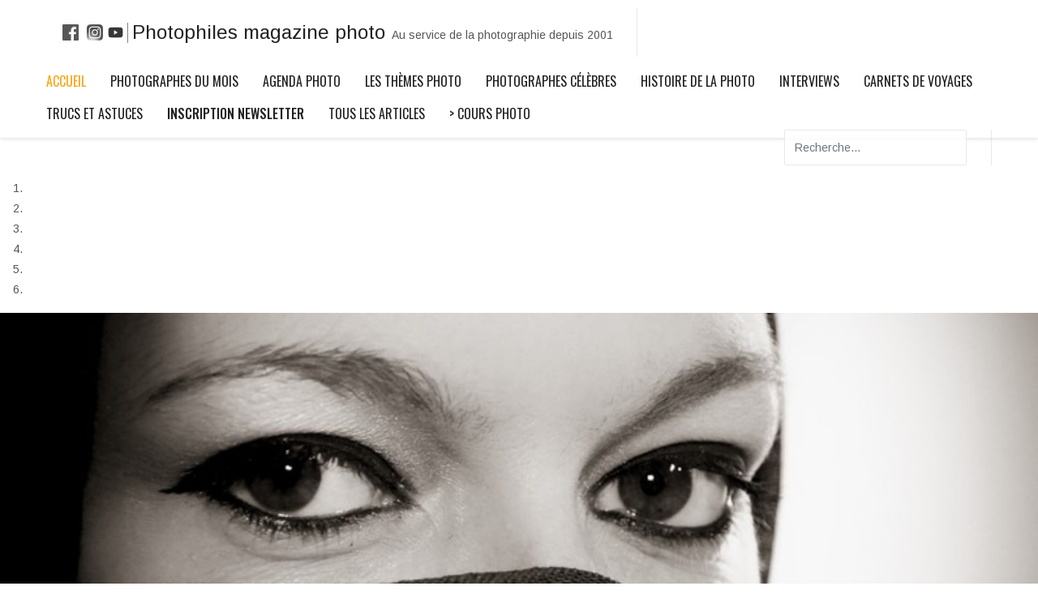

--- FILE ---
content_type: text/html; charset=utf-8
request_url: https://photophiles.com/index.php?task=view&id=329&start=24
body_size: 14934
content:

<!doctype html>
<html lang="fr-fr" dir="ltr">
	<head>
		
		<meta name="viewport" content="width=device-width, initial-scale=1, shrink-to-fit=no">
		<meta charset="utf-8">
	<meta name="description" content="photophiles un magazine pour tout savoir sur la photographie. Les concours photo, expo, video, salon, livre photo et plus encore.">
	<meta name="generator" content="Helix Ultimate - The Most Popular Joomla! Template Framework.">
	<title>LES DERNIERS ARTICLES PHOTO SUR PHOTOPHILES</title>
	<link href="/index.php?task=view&amp;id=329&amp;format=feed&amp;type=rss" rel="alternate" type="application/rss+xml" title="LES DERNIERS ARTICLES PHOTO SUR PHOTOPHILES">
	<link href="/index.php?task=view&amp;id=329&amp;format=feed&amp;type=atom" rel="alternate" type="application/atom+xml" title="LES DERNIERS ARTICLES PHOTO SUR PHOTOPHILES">
	<link href="/images/favicon.ico" rel="icon" type="image/vnd.microsoft.icon">
<link href="/media/vendor/joomla-custom-elements/css/joomla-alert.min.css?0.2.0" rel="stylesheet" />
	<link href="/plugins/content/smartresizer/smartresizer.css" rel="stylesheet" />
	<link href="/plugins/content/smartresizer/smartresizer/js/highslide/highslide.css" rel="stylesheet" />
	<link href="/media/com_icagenda/icicons/style.css?8f4d942199674ac73998b69679be8f99" rel="stylesheet" />
	<link href="/media/com_jce/site/css/content.min.css?badb4208be409b1335b815dde676300e" rel="stylesheet" />
	<link href="//fonts.googleapis.com/css?family=Arimo:100,100i,200,200i,300,300i,400,400i,500,500i,600,600i,700,700i,800,800i,900,900i&amp;subset=cyrillic&amp;display=swap" rel="stylesheet" media="none" onload="media=&quot;all&quot;" />
	<link href="//fonts.googleapis.com/css?family=Oswald:100,100i,200,200i,300,300i,400,400i,500,500i,600,600i,700,700i,800,800i,900,900i&amp;subset=latin&amp;display=swap" rel="stylesheet" media="none" onload="media=&quot;all&quot;" />
	<link href="/templates/ut_ufolio/css/bootstrap.min.css" rel="stylesheet" />
	<link href="/plugins/system/helixultimate/assets/css/system-j4.min.css" rel="stylesheet" />
	<link href="/media/system/css/joomla-fontawesome.min.css?8f4d942199674ac73998b69679be8f99" rel="stylesheet" />
	<link href="/templates/ut_ufolio/css/template.css" rel="stylesheet" />
	<link href="/templates/ut_ufolio/css/bootstrap-icons.min.css" rel="stylesheet" />
	<link href="/templates/ut_ufolio/css/presets/preset2.css" rel="stylesheet" />
	<link href="/media/com_icagenda/css/tipTip.css?8f4d942199674ac73998b69679be8f99" rel="stylesheet" />
	<link href="https://photophiles.com/modules/mod_ic_event_list/css/icrounded_style.css" rel="stylesheet" />
	<link href="/components/com_spsimpleportfolio/assets/css/featherlight.min.css" rel="stylesheet" />
	<link href="/components/com_spsimpleportfolio/assets/css/spsimpleportfolio.css" rel="stylesheet" />
	<link href="/components/com_sppagebuilder/assets/css/font-awesome-5.min.css" rel="stylesheet" />
	<link href="/components/com_sppagebuilder/assets/css/font-awesome-v4-shims.css" rel="stylesheet" />
	<link href="/components/com_sppagebuilder/assets/css/animate.min.css" rel="stylesheet" />
	<link href="/components/com_sppagebuilder/assets/css/sppagebuilder.css" rel="stylesheet" />
	<style>.icrounded_eventlist {
    background: rgba(250, 250, 250, 0) none repeat scroll 0 0;
    border-radius: 0px;
    font-size: 13px;
    transition: all 0.3s ease 0s;
}
.icrounded_eventlist:nth-child(2n+1) {
    background: rgba(250, 250, 250, 0) none repeat scroll 0 0;
    transition: all 0.3s ease 0s;
}
.icrounded_eventlist:hover {
    background: #EEE none repeat scroll 0 0;
    color: #fff;
}
.ic-box-date {
border-radius: 0px;
}
.ic-event {
border-radius: 0px;
}
.ic-info {
border-radius: 0px;
}

.ic-event-header {
border-radius: 0px;
}

.ic-info-box{
border-radius: 0px;
}

.ic-detail-desc{
border-radius: 0px;
}
.ic-clearfix{
border-radius: 0px;
}

.icagenda_map{
border-radius: 0px;
}
.ic-date-img-box {
border-radius: 0px;
}
.icrounded_eventlist{
border-radius: 0px;
}
.icrounded_eventlist .ic-date-img-box {
border-radius: 0px;
}
.ic_rounded.iccalendar .ic-table td div {
border-radius: 0px;
}
.ic_rounded.iccalendar {
border-radius: 0px;}

#gkPopupOverlay {
border-radius: 0px;
}

#sbox-window {
border-radius: 0px;
}</style>
	<style>#sp-header {
height: 170px;
}
/* Modif Nexilogic hauteur du lien menu haut */
.sp-megamenu-parent > li > a {
line-height: 40px;
}
/* EF Modif espace et barre verticale menu archives bas */
.mod-menu.mod-list.nav.nav-pills li a {
  margin-right: 5px;
  position: relative;
}
.mod-menu.mod-list.nav.nav-pills li a::after {
  content: "|";
  margin-left: 5px;
}
/* EF Modif espace et barre verticale menu haut sur page agenda */

.mod-menu.mod-list.nav li a {
  margin-right: 5px;
  position: relative;
}

.mod-menu.mod-list.nav li a::after {
  content: "|";
  margin-left: 5px;
}
/* EF Modif espace a la suite du module agenda sur la page accueil */

.ic_eventlist {
  margin-bottom: 20px; 
}
/* EF FOND MENU 
#sp-menu {
position: static !important; 
background-color: rgba(100,100,100,0.5);
width: 100%;
} */
/* EF TEST DERNIERS ARTICLES DECALAGE */
.container-fluid.blog-featured {
    margin-left: 0;
    padding-left: 0;
}
/* DECALAGE SLOGAN ET LIGNE DE BASE */
.logo-slogan {
    margin-left: 8px;
    padding-top: 6px;
}
/* MARGE AUTOUR IMAGE ARTICLES */
div[itemprop="articleBody"] img {
   margin-right: 8px;
   margin-left: 8px;
}

/*EF MODIF MENU COURS
.menu-coursphotophiles {
 text-decoration: underline;
 text-decoration-style: dashed; 
text-underline-offset: 5px;
} */

/* fond recherche */
#mod-search-searchword87.form-control {
    background-color: rgba(255, 255, 255, 0.8);
}
/* nbre resultats recherche */
.badge-info {
  color: black;
font-size: 1.1em;
}
/* Menu haut newsletter mise en gras */
.newsletter {
 font-weight: 500;
}</style>
	<style>:root{--body_font_family:"Arimo", sans-serif; --headings_font_family:"Oswald", sans-serif;}</style>
	<style>body{font-family: 'Arimo', sans-serif;font-weight: 400;text-decoration: none;}
</style>
	<style>h1{font-family: 'Oswald', sans-serif;font-weight: 400;text-decoration: none;}
</style>
	<style>h2{font-family: 'Oswald', sans-serif;font-weight: 400;text-decoration: none;}
</style>
	<style>h3{font-family: 'Oswald', sans-serif;font-weight: 400;text-decoration: none;}
</style>
	<style>h4{font-family: 'Oswald', sans-serif;font-weight: 400;text-decoration: none;}
</style>
	<style>h5{font-family: 'Oswald', sans-serif;font-weight: 400;text-decoration: none;}
</style>
	<style>h6{font-family: 'Oswald', sans-serif;font-weight: 400;text-decoration: none;}
</style>
<script src="/media/vendor/jquery/js/jquery.min.js?3.7.1"></script>
	<script src="/media/legacy/js/jquery-noconflict.min.js?647005fc12b79b3ca2bb30c059899d5994e3e34d"></script>
	<script src="/media/mod_menu/js/menu-es5.min.js?8f4d942199674ac73998b69679be8f99" nomodule defer></script>
	<script type="application/json" class="joomla-script-options new">{"data":{"breakpoints":{"tablet":991,"mobile":480},"header":{"stickyOffset":"80"}},"joomla.jtext":{"ERROR":"Erreur","MESSAGE":"Message","NOTICE":"Annonce","WARNING":"Avertissement","JCLOSE":"Fermer","JOK":"OK","JOPEN":"Ouvrir"},"system.paths":{"root":"","rootFull":"https:\/\/photophiles.com\/","base":"","baseFull":"https:\/\/photophiles.com\/"},"csrf.token":"776898e1d111d06c2d5c4b23092d8759"}</script>
	<script src="/media/system/js/core.min.js?ee06c8994b37d13d4ad21c573bbffeeb9465c0e2"></script>
	<script src="/media/vendor/webcomponentsjs/js/webcomponents-bundle.min.js?2.8.0" nomodule defer></script>
	<script src="/media/vendor/bootstrap/js/bootstrap-es5.min.js?5.3.2" nomodule defer></script>
	<script src="/media/system/js/showon-es5.min.js?0e293ba9dec283752e25f4e1d5eb0a6f8c07d3be" defer nomodule></script>
	<script src="/media/system/js/messages-es5.min.js?c29829fd2432533d05b15b771f86c6637708bd9d" nomodule defer></script>
	<script src="/media/system/js/joomla-hidden-mail-es5.min.js?b2c8377606bb898b64d21e2d06c6bb925371b9c3" nomodule defer></script>
	<script src="/media/vendor/bootstrap/js/alert.min.js?5.3.2" type="module"></script>
	<script src="/media/vendor/bootstrap/js/button.min.js?5.3.2" type="module"></script>
	<script src="/media/vendor/bootstrap/js/carousel.min.js?5.3.2" type="module"></script>
	<script src="/media/vendor/bootstrap/js/collapse.min.js?5.3.2" type="module"></script>
	<script src="/media/vendor/bootstrap/js/dropdown.min.js?5.3.2" type="module"></script>
	<script src="/media/vendor/bootstrap/js/modal.min.js?5.3.2" type="module"></script>
	<script src="/media/vendor/bootstrap/js/offcanvas.min.js?5.3.2" type="module"></script>
	<script src="/media/vendor/bootstrap/js/popover.min.js?5.3.2" type="module"></script>
	<script src="/media/vendor/bootstrap/js/scrollspy.min.js?5.3.2" type="module"></script>
	<script src="/media/vendor/bootstrap/js/tab.min.js?5.3.2" type="module"></script>
	<script src="/media/vendor/bootstrap/js/toast.min.js?5.3.2" type="module"></script>
	<script src="/media/system/js/showon.min.js?f79c256660e2c0ca2179cf7f3168ea8143e1af82" type="module"></script>
	<script src="/media/system/js/joomla-hidden-mail.min.js?065992337609bf436e2fedbcbdc3de1406158b97" type="module"></script>
	<script src="/media/system/js/messages.min.js?7f7aa28ac8e8d42145850e8b45b3bc82ff9a6411" type="module"></script>
	<script src="/plugins/content/smartresizer/smartresizer/js/highslide/highslide-with-gallery.packed.js"></script>
	<script src="/templates/ut_ufolio/js/main.js"></script>
	<script src="/media/com_icagenda/js/jquery.tipTip.js?8f4d942199674ac73998b69679be8f99"></script>
	<script src="/components/com_spsimpleportfolio/assets/js/jquery.shuffle.modernizr.min.js"></script>
	<script src="/components/com_spsimpleportfolio/assets/js/featherlight.min.js"></script>
	<script src="/components/com_spsimpleportfolio/assets/js/spsimpleportfolio.js"></script>
	<script src="/components/com_sppagebuilder/assets/js/jquery.parallax.js?4049a7f8a0753d253931e43d3f0d73f4"></script>
	<script src="/components/com_sppagebuilder/assets/js/sppagebuilder.js?4049a7f8a0753d253931e43d3f0d73f4" defer></script>
	<script>
hs.graphicsDir = '/plugins/content/smartresizer/smartresizer/js/highslide/graphics/';
hs.align = 'center';
hs.transitions = ['expand', 'crossfade'];
hs.outlineType = 'rounded-white';
hs.fadeInOut = true;
hs.lang.nextText = 'Next';
hs.lang.nextTitle = 'Next';
hs.lang.creditsText = '';
hs.lang.creditsTitle = '';
hs.lang.loadingText = 'Loading';
hs.lang.loadingTitle = 'Click_to_cancel';
hs.lang.focusTitle = 'Click_to_bring_to_front';
hs.lang.fullExpandTitle = 'Expand_to_actual_size';
hs.lang.previousText  = 'Previous';
hs.lang.moveText  = 'Move';
hs.lang.closeText = 'Close';
hs.lang.closeTitle = 'Close';
hs.lang.resizeTitle = 'Resize';
hs.lang.playText = 'Play';
hs.lang.playTitle = 'Play_slideshow';
hs.lang.pauseText = 'Pause';
hs.lang.pauseTitle  = 'Pause_slideshow';
hs.lang.previousTitle = 'Previous';
hs.lang.moveTitle = 'Move';
hs.lang.fullExpandText  = 'Original_size';
hs.lang.number = 'Image_counter';
hs.lang.restoreTitle = '';

//hs.dimmingOpacity = 0.75;
</script>
	<script>template="ut_ufolio";</script>
	<script>jQuery(function($){ $(".iCtip").tipTip({"activation":"hover","keepAlive":false,"maxWidth":"200px","edgeOffset":1,"defaultPosition":"top"}); });</script>
	</head>
	<body class="site helix-ultimate hu com_content com-content view-featured layout-default task-view itemid-1565 fr-fr ltr sticky-header layout-fluid offcanvas-init offcanvs-position-right">

		
					<div class="sp-pre-loader">
				<div class='sp-loader-circle'></div>			</div>
		
		<div class="body-wrapper">
			<div class="body-innerwrapper">
								
	<div class="sticky-header-placeholder"></div>
<header id="sp-header" class="full-header full-header-left header-has-modules">
	<div class="container-fluid">
		<div class="container-inner">
			<div class="row align-items-center">
				<!-- Logo -->
				<div id="sp-logo" class="has-border col-auto">
					<div class="sp-column">
													<div class="sp-module "><div class="sp-module-content">
<div id="mod-custom414" class="mod-custom custom">
    <div style="display: flex;">
<div style="flex: 1; display: flex; align-items: center;"><a href="https://www.facebook.com/photophiles/" target="_blank" rel="noopener"> <img src="/images/fb_logo.png" alt="fb logo" width="20" height="20" style="margin-right: 5px; filter: grayscale(100%);" /> </a></div>
<div style="flex: 1; display: flex; align-items: center;"><a href="https://www.instagram.com/photophiles_magazine/" target="_blank" rel="noopener"> <img src="/images/instagram_logo.png" alt="instagram logo" width="20" height="40" style="margin-left: 5px; filter: grayscale(100%);" /> </a></div>
<div style="flex: 1; margin-left: 5px; margin-right: 5px; display: flex; align-items: center;"><a href="https://www.youtube.com/c/photophiles" target="_blank" rel="noopener"><img src="/images/youtube-photophiles.png" alt="ytb logo" width="20" height="20" style="margin: 0px; filter: grayscale(100%);" /> </a>
<div style="height: 100%; width: 1px; background-color: gray; margin-left: 5px;">&nbsp;</div>
</div>
</div></div>
</div></div>
							<span class="logo"><a href="/">Photophiles magazine photo</a></span><span class="logo-slogan">Au service de la photographie depuis 2001</span>											</div>
				</div>

				<!-- Menu -->
				<div id="sp-menu" class="col-auto">
					<div class="sp-column d-flex justify-content-between">
						<div class="menu-with-offcanvas d-flex justify-content-between flex-auto">
							<nav class="sp-megamenu-wrapper d-flex" role="navigation"><a id="offcanvas-toggler" aria-label="Menu" class="offcanvas-toggler-right d-flex d-lg-none" href="#"><div class="burger-icon" aria-hidden="true"><span></span><span></span><span></span></div></a><ul class="sp-megamenu-parent menu-animation-none d-none d-lg-block"><li class="sp-menu-item current-item active"><a aria-current="page"  href="/index.php"  >Accueil</a></li><li class="sp-menu-item"><a   href="/index.php/toutes-les-photos"  >Photographes du mois</a></li><li class="sp-menu-item"><a   href="/index.php/agenda-photo"  >Agenda Photo</a></li><li class="sp-menu-item"><a   href="/index.php/les-themes-photographiques"  >Les thèmes photo</a></li><li class="sp-menu-item"><a   href="/index.php/photographes-celebres"  >Photographes célèbres</a></li><li class="sp-menu-item"><a   href="/index.php/histoire-photo"  >Histoire de la photo</a></li><li class="sp-menu-item"><a   href="/index.php/interviews-photographe"  >Interviews</a></li><li class="sp-menu-item"><a   href="/index.php/carnets-voyages"  >Carnets de voyages</a></li><li class="sp-menu-item"><a   href="/index.php/trucs-et-astuces"  >Trucs et astuces</a></li><li class="sp-menu-item"><a class="newsletter" href="https://get.formulaire.info/form?p=Eg9HruiB" onclick="window.open(this.href, 'targetWindow', 'toolbar=no,location=no,status=no,menubar=no,scrollbars=yes,resizable=yes,');return false;" >Inscription Newsletter</a></li><li class="sp-menu-item"><a   href="/index.php/tous-les-articles"  >Tous les articles</a></li><li class="sp-menu-item"><a class="menu-coursphotophiles" rel="noopener noreferrer" href="https://www.cours-photophiles.com" target="_blank"  >&gt; Cours photo </a></li></ul></nav>						</div>
					</div>
				</div>
				
				<!-- Menu Right position -->
				<div id="menu-right" class="col-auto d-flex align-items-center ms-auto">
					<!-- Related Modules -->
					<div class="d-none d-lg-flex header-modules align-items-center">
								
													</div>
					
					<div class="sp-module "><div class="sp-module-content"><div class="search">
	<form action="/index.php/component/icagenda/2307-nan-domen-envizib-la-2?Itemid=1565" method="post">
		<label for="mod-search-searchword87" class="hide-label">Rechercher</label> <input name="searchword" id="mod-search-searchword87" class="form-control" type="search" placeholder="Recherche...">		<input type="hidden" name="task" value="search">
		<input type="hidden" name="option" value="com_search">
		<input type="hidden" name="Itemid" value="2907">
	</form>
</div>
</div></div>

					<!-- if offcanvas position right -->
											<a id="offcanvas-toggler"  aria-label="Menu" title="Menu"  class="mega offcanvas-toggler-secondary offcanvas-toggler-right d-flex align-items-center" href="#"><div class="burger-icon"><span></span><span></span><span></span></div></a>
									</div>
			</div>
		</div>
	</div>
</header>								
<section id="sp-sliders" >

				
	
<div class="row">
	<div id="sp-slider" class="col-lg-12 "><div class="sp-column "><div class="sp-module "><div class="sp-module-content"><div class="mod-sppagebuilder  sp-page-builder" data-module_id="448">
	<div class="page-content">
		<div id="section-id-1686663924906" class="sppb-section" ><div class="sppb-container-inner"><div class="sppb-row"><div class="sppb-col-md-12" id="column-wrap-id-1686663924905"><div id="column-id-1686663924905" class="sppb-column" ><div class="sppb-column-addons"><div id="sppb-addon-wrapper-1699524687671" class="sppb-addon-wrapper"><div id="sppb-addon-1699524687671" class="clearfix "     ><div id="sppb-carousel-1699524687671" data-interval="3000" class="sppb-carousel sppb-slide" data-sppb-ride="sppb-carousel"><ol class="sppb-carousel-indicators"><li data-sppb-target="#sppb-carousel-1699524687671"  class="active"  data-sppb-slide-to="0"></li>
<li data-sppb-target="#sppb-carousel-1699524687671"   data-sppb-slide-to="1"></li>
<li data-sppb-target="#sppb-carousel-1699524687671"   data-sppb-slide-to="2"></li>
<li data-sppb-target="#sppb-carousel-1699524687671"   data-sppb-slide-to="3"></li>
<li data-sppb-target="#sppb-carousel-1699524687671"   data-sppb-slide-to="4"></li>
<li data-sppb-target="#sppb-carousel-1699524687671"   data-sppb-slide-to="5"></li>
</ol><div class="sppb-carousel-inner sppb-text-center"><div class="sppb-item sppb-item-16995246876710  sppb-item-has-bg active"><img src="/images/2023/11/09/recadre-1.jpg" alt="SPECIAL PORTRAITS"><div class="sppb-carousel-item-inner"><div class="sppb-carousel-caption"><div class="sppb-carousel-text"><h2>SPECIAL PORTRAITS</h2><div class="sppb-carousel-content"><p>Ce mois-ci Photophiles vous propose un numéro spécial portraits.</p></div><a href="https://photophiles.com/index.php/toutes-les-photos/1423-valerie-rennesson" target="_self"  id="btn-1699524687671" class="sppb-btn sppb-btn-success sppb-btn-rounded sppb-btn-flat">Voir la galerie photo de Valérie Rennesson</a></div></div></div></div><div class="sppb-item sppb-item-16995246876711  sppb-item-has-bg"><img src="/images/2023/11/09/recadre-2.jpg" alt="PHOTOGRAPHE : L'individu Photography"><div class="sppb-carousel-item-inner"><div class="sppb-carousel-caption"><div class="sppb-carousel-text"><h2>PHOTOGRAPHE : L'individu Photography</h2><a href="https://photophiles.com/index.php/toutes-les-photos/2461-individu-photography" target="_self"  id="btn-1699524687672" class="sppb-btn sppb-btn-success sppb-btn-rounded sppb-btn-flat">Voir la galerie photos</a></div></div></div></div><div class="sppb-item sppb-item-16995246876712  sppb-item-has-bg"><img src="/images/2023/11/09/recadre-3.jpg" alt="PHOTOGRAPHE : Cyril Lagel"><div class="sppb-carousel-item-inner"><div class="sppb-carousel-caption"><div class="sppb-carousel-text"><h2>PHOTOGRAPHE : Cyril Lagel</h2><a href="https://www.photophiles.com/index.php/toutes-les-photos/81-cyril-lagel" target="_self"  id="btn-1699524687673" class="sppb-btn sppb-btn-success sppb-btn-rounded sppb-btn-flat">Voir la galerie photos</a></div></div></div></div><div class="sppb-item sppb-item-16995246876713  sppb-item-has-bg"><img src="/images/2023/11/09/recadre-4.jpg" alt="PHOTOGRAPHE : Mohamed Aribi"><div class="sppb-carousel-item-inner"><div class="sppb-carousel-caption"><div class="sppb-carousel-text"><h2>PHOTOGRAPHE : Mohamed Aribi</h2><a href="https://photophiles.com/index.php/toutes-les-photos/1321-photographe-mohamed-aribi" target="_self"  id="btn-1699524687674" class="sppb-btn sppb-btn-success sppb-btn-rounded sppb-btn-flat">Voir la galerie photos</a></div></div></div></div><div class="sppb-item sppb-item-16995246876714  sppb-item-has-bg"><img src="/images/2023/11/09/recadre-5.jpg" alt="PHOTOGRAPHE : Vincent Couarraze"><div class="sppb-carousel-item-inner"><div class="sppb-carousel-caption"><div class="sppb-carousel-text"><h2>PHOTOGRAPHE : Vincent Couarraze</h2><a href="https://photophiles.com/index.php/toutes-les-photos/722-vincent-couarraze" target="_self"  id="btn-1699524687675" class="sppb-btn sppb-btn-success sppb-btn-rounded sppb-btn-flat">Voir la galerie photos</a></div></div></div></div><div class="sppb-item sppb-item-16995246876715  sppb-item-has-bg"><img src="/images/2023/11/09/recadre-6.jpg" alt="Photographe : Guillaume Bresson"><div class="sppb-carousel-item-inner"><div class="sppb-carousel-caption"><div class="sppb-carousel-text"><h2>Photographe : Guillaume Bresson</h2><a href="https://photophiles.com/index.php/toutes-les-photos/2360-guillaume-bresson" target="_self"  id="btn-1699524687676" class="sppb-btn sppb-btn-success sppb-btn-rounded sppb-btn-flat">Voir la galerie photos</a></div></div></div></div></div><a href="#sppb-carousel-1699524687671" class="sppb-carousel-arrow left sppb-carousel-control" data-slide="prev" aria-label="COM_SPPAGEBUILDER_ARIA_PREVIOUS"><i class="fa fa-chevron-left" aria-hidden="true"></i></a><a href="#sppb-carousel-1699524687671" class="sppb-carousel-arrow right sppb-carousel-control" data-slide="next" aria-label="COM_SPPAGEBUILDER_ARIA_NEXT"><i class="fa fa-chevron-right" aria-hidden="true"></i></a></div><style type="text/css">#sppb-addon-wrapper-1699524687671 {
margin:0px 0px 30px 0px;}
#sppb-addon-1699524687671 {
	box-shadow: 0 0 0 0 #ffffff;
}
#sppb-addon-1699524687671 {
}
#sppb-addon-1699524687671.sppb-element-loaded {
}
@media (min-width: 768px) and (max-width: 991px) {#sppb-addon-1699524687671 {}}@media (max-width: 767px) {#sppb-addon-1699524687671 {}}</style><style type="text/css">#sppb-addon-1699524687671 .sppb-item-16995246876710 .sppb-carousel-caption h2 {font-size:46px;line-height:56px;color:#ffffff;padding:  0px 0px 0px 0px;
margin:  0px 0px 0px 0px;
}#sppb-addon-1699524687671 .sppb-item-16995246876710 .sppb-carousel-caption .sppb-carousel-content{font-size:16px;line-height:24px;color:#fff;padding:  20px 0px 30px 0px;
margin:  0px 0px 0px 0px;
}#sppb-addon-1699524687671 #sppb-item-16995246876710.sppb-carousel-pro-text .sppb-btn { font-family: "Arial"; }
@media (min-width: 768px) and (max-width: 991px) {#sppb-addon-1699524687671 .sppb-item-16995246876710 .sppb-carousel-caption h2 {font-size:36px;line-height:46px;padding:  0px 0px 0px 0px;
margin:  0px 0px 0px 0px;
}#sppb-addon-1699524687671 .sppb-item-16995246876710 .sppb-carousel-caption .sppb-carousel-content{font-size:14px;line-height:22px;padding:  15px 0px 20px 0px;
margin:  0px 0px 0px 0px;
}}@media (max-width: 767px) {#sppb-addon-1699524687671 .sppb-item-16995246876710 .sppb-carousel-caption h2{font-size:16px;line-height:20px;padding:  0px 0px 0px 0px;
margin:  0px 0px 0px 0px;
}#sppb-addon-1699524687671 .sppb-item-16995246876710 .sppb-carousel-caption .sppb-carousel-content{font-size:12px;line-height:16px;padding:  10px 0px 10px 0px;
margin:  0px 0px 0px 0px;
}}#sppb-addon-1699524687671 .sppb-item-16995246876711 .sppb-carousel-caption h2 {font-size:46px;line-height:56px;color:#fff;padding:  0px 0px 0px 0px;
margin:  0px 0px 0px 0px;
}#sppb-addon-1699524687671 .sppb-item-16995246876711 .sppb-carousel-caption .sppb-carousel-content{font-size:16px;line-height:24px;color:#fff;padding:  20px 0px 30px 0px;
margin:  0px 0px 0px 0px;
}@media (min-width: 768px) and (max-width: 991px) {#sppb-addon-1699524687671 .sppb-item-16995246876711 .sppb-carousel-caption h2 {font-size:36px;line-height:46px;padding:  0px 0px 0px 0px;
margin:  0px 0px 0px 0px;
}#sppb-addon-1699524687671 .sppb-item-16995246876711 .sppb-carousel-caption .sppb-carousel-content{font-size:14px;line-height:22px;padding:  15px 0px 20px 0px;
margin:  0px 0px 0px 0px;
}}@media (max-width: 767px) {#sppb-addon-1699524687671 .sppb-item-16995246876711 .sppb-carousel-caption h2{font-size:16px;line-height:20px;padding:  0px 0px 0px 0px;
margin:  0px 0px 0px 0px;
}#sppb-addon-1699524687671 .sppb-item-16995246876711 .sppb-carousel-caption .sppb-carousel-content{font-size:12px;line-height:16px;padding:  10px 0px 10px 0px;
margin:  0px 0px 0px 0px;
}}#sppb-addon-1699524687671 .sppb-item-16995246876712 .sppb-carousel-caption h2 {font-size:46px;line-height:56px;color:#fff;padding:  0px 0px 0px 0px;
margin:  0px 0px 0px 0px;
}#sppb-addon-1699524687671 .sppb-item-16995246876712 .sppb-carousel-caption .sppb-carousel-content{font-size:16px;line-height:24px;color:#fff;padding:  20px 0px 30px 0px;
margin:  0px 0px 0px 0px;
}@media (min-width: 768px) and (max-width: 991px) {#sppb-addon-1699524687671 .sppb-item-16995246876712 .sppb-carousel-caption h2 {font-size:36px;line-height:46px;padding:  0px 0px 0px 0px;
margin:  0px 0px 0px 0px;
}#sppb-addon-1699524687671 .sppb-item-16995246876712 .sppb-carousel-caption .sppb-carousel-content{font-size:14px;line-height:22px;padding:  15px 0px 20px 0px;
margin:  0px 0px 0px 0px;
}}@media (max-width: 767px) {#sppb-addon-1699524687671 .sppb-item-16995246876712 .sppb-carousel-caption h2{font-size:16px;line-height:20px;padding:  0px 0px 0px 0px;
margin:  0px 0px 0px 0px;
}#sppb-addon-1699524687671 .sppb-item-16995246876712 .sppb-carousel-caption .sppb-carousel-content{font-size:12px;line-height:16px;padding:  10px 0px 10px 0px;
margin:  0px 0px 0px 0px;
}}#sppb-addon-1699524687671 .sppb-item-16995246876713 .sppb-carousel-caption h2 {font-size:46px;line-height:56px;color:#fff;padding:  0px 0px 0px 0px;
margin:  0px 0px 0px 0px;
}#sppb-addon-1699524687671 .sppb-item-16995246876713 .sppb-carousel-caption .sppb-carousel-content{font-size:16px;line-height:24px;color:#fff;padding:  20px 0px 30px 0px;
margin:  0px 0px 0px 0px;
}@media (min-width: 768px) and (max-width: 991px) {#sppb-addon-1699524687671 .sppb-item-16995246876713 .sppb-carousel-caption h2 {font-size:36px;line-height:46px;padding:  0px 0px 0px 0px;
margin:  0px 0px 0px 0px;
}#sppb-addon-1699524687671 .sppb-item-16995246876713 .sppb-carousel-caption .sppb-carousel-content{font-size:14px;line-height:22px;padding:  15px 0px 20px 0px;
margin:  0px 0px 0px 0px;
}}@media (max-width: 767px) {#sppb-addon-1699524687671 .sppb-item-16995246876713 .sppb-carousel-caption h2{font-size:16px;line-height:20px;padding:  0px 0px 0px 0px;
margin:  0px 0px 0px 0px;
}#sppb-addon-1699524687671 .sppb-item-16995246876713 .sppb-carousel-caption .sppb-carousel-content{font-size:12px;line-height:16px;padding:  10px 0px 10px 0px;
margin:  0px 0px 0px 0px;
}}#sppb-addon-1699524687671 .sppb-item-16995246876714 .sppb-carousel-caption h2 {font-size:46px;line-height:56px;color:#fff;padding:  0px 0px 0px 0px;
margin:  0px 0px 0px 0px;
}#sppb-addon-1699524687671 .sppb-item-16995246876714 .sppb-carousel-caption .sppb-carousel-content{font-size:16px;line-height:24px;color:#fff;padding:  20px 0px 30px 0px;
margin:  0px 0px 0px 0px;
}@media (min-width: 768px) and (max-width: 991px) {#sppb-addon-1699524687671 .sppb-item-16995246876714 .sppb-carousel-caption h2 {font-size:36px;line-height:46px;padding:  0px 0px 0px 0px;
margin:  0px 0px 0px 0px;
}#sppb-addon-1699524687671 .sppb-item-16995246876714 .sppb-carousel-caption .sppb-carousel-content{font-size:14px;line-height:22px;padding:  15px 0px 20px 0px;
margin:  0px 0px 0px 0px;
}}@media (max-width: 767px) {#sppb-addon-1699524687671 .sppb-item-16995246876714 .sppb-carousel-caption h2{font-size:16px;line-height:20px;padding:  0px 0px 0px 0px;
margin:  0px 0px 0px 0px;
}#sppb-addon-1699524687671 .sppb-item-16995246876714 .sppb-carousel-caption .sppb-carousel-content{font-size:12px;line-height:16px;padding:  10px 0px 10px 0px;
margin:  0px 0px 0px 0px;
}}#sppb-addon-1699524687671 .sppb-item-16995246876715 .sppb-carousel-caption h2 {font-size:46px;line-height:56px;color:#fff;padding:  0px 0px 0px 0px;
margin:  0px 0px 0px 0px;
}#sppb-addon-1699524687671 .sppb-item-16995246876715 .sppb-carousel-caption .sppb-carousel-content{font-size:16px;line-height:24px;color:#fff;padding:  20px 0px 30px 0px;
margin:  0px 0px 0px 0px;
}@media (min-width: 768px) and (max-width: 991px) {#sppb-addon-1699524687671 .sppb-item-16995246876715 .sppb-carousel-caption h2 {font-size:36px;line-height:46px;padding:  0px 0px 0px 0px;
margin:  0px 0px 0px 0px;
}#sppb-addon-1699524687671 .sppb-item-16995246876715 .sppb-carousel-caption .sppb-carousel-content{font-size:14px;line-height:22px;padding:  15px 0px 20px 0px;
margin:  0px 0px 0px 0px;
}}@media (max-width: 767px) {#sppb-addon-1699524687671 .sppb-item-16995246876715 .sppb-carousel-caption h2{font-size:16px;line-height:20px;padding:  0px 0px 0px 0px;
margin:  0px 0px 0px 0px;
}#sppb-addon-1699524687671 .sppb-item-16995246876715 .sppb-carousel-caption .sppb-carousel-content{font-size:12px;line-height:16px;padding:  10px 0px 10px 0px;
margin:  0px 0px 0px 0px;
}}#sppb-addon-1699524687671 .sppb-carousel-inner > .sppb-item{-webkit-transition-duration: 600ms; transition-duration: 600ms;}</style></div></div></div></div></div></div></div></div><style type="text/css">.sp-page-builder .page-content #section-id-1686663924906{padding:50px 0px 50px 0px;margin:0px 0px 0px 0px;box-shadow:0 0 0 0 #ffffff;}#column-id-1686663924905{box-shadow:0 0 0 0 #fff;}</style>	</div>
</div>
</div></div></div></div></div>
				
</section>
<section id="sp-titles" >

				
	
<div class="row">
	<div id="sp-title" class="col-lg-12 "><div class="sp-column "><div class="sp-module "><div class="sp-module-content">
<ol itemscope itemtype="https://schema.org/BreadcrumbList" class="breadcrumb">
			<li class="float-start">
			Vous êtes ici : &#160;
		</li>
	
				<li itemprop="itemListElement" itemscope itemtype="https://schema.org/ListItem" class="breadcrumb-item active"><span itemprop="name">Accueil</span>				<meta itemprop="position" content="1">
			</li>
		</ol>
</div></div><div class="sp-module "><div class="sp-module-content">
<div id="mod-custom454" class="mod-custom custom">
    <div style="width: 100%; max-width: 1500px; margin: 0 auto; background: #f5f1eb; padding: 28px 26px; border-radius: 12px;"><!-- Titre -->
<div style="text-align: center; margin-bottom: 20px;">
<div style="font-size: 32px; font-weight: 800; margin: 4px 0; font-family: Arial, sans-serif;">TROUVEZ DE NOUVEAUX CLIENTS</div>
<div style="font-size: 24px; margin: 6px 0 0; font-family: Arial, sans-serif;">Guides Google Ads <span style="color: #e01919; font-weight: bold; font-family: Arial, sans-serif;">100% Pratique</span> par Activité</div>
</div>
<!-- Grille des cartes -->
<div style="display: grid; gap: 5px; grid-template-columns: repeat(auto-fill, minmax(150px, 1fr));"><!-- Carte 1 -->
<div style="background: #fff; border-radius: 10px; overflow: hidden; box-shadow: 0 6px 18px rgba(0,0,0,0.06);"><a href="https://referencementannecy.com/downloads/google-ads-artisan/?utm_source=photophiles&amp;utm_medium=pub"><img src="/images/logos_photophiles/pub-google-ads-photophiles/google-ads-artisan.jpg" alt="Google Ads pour les artisans" width="499" height="397" style="width: 100%; object-fit: cover;" title="Google Ads pour les artisans" /></a></div>
<!-- Carte 2 -->
<div style="background: #fff; border-radius: 10px; overflow: hidden; box-shadow: 0 6px 18px rgba(0,0,0,0.06);"><a href="https://referencementannecy.com/downloads/guide-pdf-google-ads-restaurant/?utm_source=photophiles&amp;utm_medium=pub"><img src="/images/logos_photophiles/pub-google-ads-photophiles/google-ads-restaurant.jpg" alt="Google Ads pour les restaurants" width="600" height="509" style="width: 100%; object-fit: cover;" title="Google Ads pour les restaurants" /></a></div>
<!-- Carte 3 -->
<div style="background: #fff; border-radius: 10px; overflow: hidden; box-shadow: 0 6px 18px rgba(0,0,0,0.06);"><a href="https://referencementannecy.com/downloads/google-ads-avocat/?utm_source=photophiles&amp;utm_medium=pub"><img src="/images/logos_photophiles/pub-google-ads-photophiles/google-ads-avocat.jpg" alt="Google Ads pour les avocats" width="600" height="509" style="width: 100%; object-fit: cover;" title="Google Ads pour les avocats" /></a></div>
<!-- Carte 4 -->
<div style="background: #fff; border-radius: 10px; overflow: hidden; box-shadow: 0 6px 18px rgba(0,0,0,0.06);"><a href="https://referencementannecy.com/downloads/google-ads-hypnotherapeute-guide-pdf/?utm_source=photophiles&amp;utm_medium=pub"><img src="/images/logos_photophiles/pub-google-ads-photophiles/google-ads-hypnotherapeute.jpg" alt="Google Ads pour les hypnotherapeutes" width="600" height="509" style="width: 100%; object-fit: cover;" title="Google Ads pour les hypnotherapeutes" /></a></div>
<!-- Carte 0 -->
<div style="background: #fff; border-radius: 10px; overflow: hidden; box-shadow: 0 6px 18px rgba(0,0,0,0.06);"><a href="https://referencementannecy.com/downloads/google-ads-photographe/?utm_source=photophiles&amp;utm_medium=pub"><img src="/images/logos_photophiles/pub-google-ads-photophiles/google-ads-photographe.jpg" alt="Google Ads pour les photographes" width="600" height="509" style="width: 100%; object-fit: cover;" title="Google Ads pour les artisans" /></a></div>
<!-- Carte 6 --> <!--
<div style="background: #fff; border-radius: 10px; overflow: hidden; box-shadow: 0 6px 18px rgba(0,0,0,0.06);"><a href="https://referencementannecy.com/downloads/google-ads-deratiseur/?utm_source=photophiles&amp;utm_medium=pub"><img src="/images/logos_photophiles/pub-google-ads-photophiles/google-ads-deratiseur.jpg" alt="Google Ads pour les deratiseurs" width="600" height="509" style="width: 100%; object-fit: cover;" title="Google Ads pour les deratiseurs" /></a></div>
--> <!-- Carte 7 -->
<div style="background: #fff; border-radius: 10px; overflow: hidden; box-shadow: 0 6px 18px rgba(0,0,0,0.06);"><a href="https://referencementannecy.com/downloads/guide-pdf-google-ads-psychotherapeute/?utm_source=photophiles&amp;utm_medium=pub"><img src="/images/logos_photophiles/pub-google-ads-photophiles/google-ads-psychotherapeute.jpg" alt="Google Ads pour les psychotherapeutes" width="600" height="509" style="width: 100%; object-fit: cover;" title="Google Ads pour les psychotherapeutes" /></a></div>
<!-- Carte 8 -->
<div style="background: #fff; border-radius: 10px; overflow: hidden; box-shadow: 0 6px 18px rgba(0,0,0,0.06);"><a href="https://referencementannecy.com/downloads/google-ads-petit-budget/?utm_source=photophiles&amp;utm_medium=pub"><img src="/images/logos_photophiles/pub-google-ads-photophiles/google-ads-petit-budget.jpg" alt="Google Ads pour les petits budgets" width="600" height="509" style="width: 100%; object-fit: cover;" title="Google Ads pour les petits budgets" /></a></div>
<!-- Carte 10 -->
<div style="background: #fff; border-radius: 10px; overflow: hidden; box-shadow: 0 6px 18px rgba(0,0,0,0.06);"><a href="https://referencementannecy.com/downloads/google-ads-commerce-proximite/?utm_source=photophiles&amp;utm_medium=pub"><img src="/images/logos_photophiles/pub-google-ads-photophiles/google-ads-commerce-proximite.jpg" alt="Google Ads Commerces de proximité" width="499" height="397" style="width: 100%; object-fit: cover;" title="Google Ads Commerces de proximité" /></a></div>
<!-- Carte 9 -->
<div style="background: #fff; border-radius: 10px; overflow: hidden; box-shadow: 0 6px 18px rgba(0,0,0,0.06);"><a href="https://referencementannecy.com/downloads/google-ads-elagueurs/?utm_source=photophiles&amp;utm_medium=pub"><img src="/images/logos_photophiles/pub-google-ads-photophiles/google-ads-ELAGUEUR.jpg" alt="Google Ads pour les elagueurs" width="740" height="628" style="width: 100%; object-fit: cover;" title="Google Ads pour les elagueurs" /></a></div>
</div>
<div style="background: #000; color: #ff0000; font-family: Arial, sans-serif; text-align: center; padding: 16px; border-radius: 8px; margin-top: 20px; font-size: 26px; font-weight: bold;">OFFRE DE LANCEMENT 29 €</div>
</div></div>
</div></div><div class="sp-module "><div class="sp-module-content">
<div id="mod-custom388" class="mod-custom custom">
    <p><span style="color: #000000;">- Découvrez tous nos cours photo sur <a href="https://cours-photophiles.com"><span style="color: #ff6600;">cours-photophiles.com</span></a> et en vidéo sur notre</span>&nbsp;<span style="color: #ff6600;"><a href="https://www.youtube.com/c/Photophiles" target="_blank" rel="noopener" style="color: #ff6600;">chaine YouTube !</a></span></p></div>
</div></div></div></div></div>
				
</section>
<section id="sp-main-body" >

										<div class="container">
					<div class="container-inner">
						
	
<div class="row">
	
<main id="sp-component" class="col-lg-12 ">
	<div class="sp-column ">
		<div id="system-message-container" aria-live="polite">
	</div>


					<div class="sp-module-content-top clearfix">
				<div class="sp-module "><h1 class="sp-module-title">Les prochains évènements photo</h1><div class="sp-module-content"><!-- iCagenda PRO - Event List --><div class="ic_eventlist"><div class="ic-header-text"><h3 class="mb-4"><a href="/index.php/agenda-photo">Voir tous les évènements</a></h3></div><div class="ic-section ic-group">
<div class="icrounded_eventlist ic-col ic-col2">
	<a href="/index.php/les-concours-photo-et-bourses-photo/2601-concours-photo-sur-le-theme-ca-roule-ca">
	<div class="ic-event-div">
		<!--[if lte IE 9]>
			<a href="/index.php/les-concours-photo-et-bourses-photo/2601-concours-photo-sur-le-theme-ca-roule-ca"><span>
		<![endif]-->

				<div class="ic-date-img-box" style="background: url(https://photophiles.com/images/icagenda/thumbs/themes/ic_xsmall_w80h80q80c_concours-2026.png) no-repeat center center; color: white; width: 80px; height: 80px;">
			<div class="ic-date-div" style="width: 80px;">

								<div class="ic-day">
					28				</div>

								<div class="ic-month">
					Déc				</div>

			</div>
		</div>

		<div class="ic-block">

						
						<div class="iceventlist-title ic-block">
				<!--[if lte IE 9]>
					<a href="/index.php/les-concours-photo-et-bourses-photo/2601-concours-photo-sur-le-theme-ca-roule-ca">
				<![endif]-->
				Concours Photo sur le thème : &quot;Ça roule, ça ?&quot;				<!--[if lte IE 9]>
					</a>
				<![endif]-->
			</div>

						
						
		</div>

		
						<div class="ic-block">
			<div class="iceventlist-desc ic-inline-block">
				L'association Secours des Hommes organise un concours photo sur le thème : "Ça roule, ça ?"			</div>
		</div>
				<!--[if lte IE 9]>
			</span></a>
		<![endif]-->
	</div>
	</a>
</div>

<div class="icrounded_eventlist ic-col ic-col2">
	<a href="/index.php/les-expos-photo/2595-r-comme-regarder-le-livre-photo-jeunesse">
	<div class="ic-event-div">
		<!--[if lte IE 9]>
			<a href="/index.php/les-expos-photo/2595-r-comme-regarder-le-livre-photo-jeunesse"><span>
		<![endif]-->

				<div class="ic-date-img-box" style="background: url(https://photophiles.com/images/icagenda/thumbs/themes/ic_xsmall_w80h80q80c_ylla-camilla-koffler-dite-85-chats-la-guilde-du-livre-lausanne-1952-c-pryor-dodge-scaled.jpg) no-repeat center center; color: white; width: 80px; height: 80px;">
			<div class="ic-date-div" style="width: 80px;">

								<div class="ic-day">
					28				</div>

								<div class="ic-month">
					Déc				</div>

			</div>
		</div>

		<div class="ic-block">

						
						<div class="iceventlist-title ic-block">
				<!--[if lte IE 9]>
					<a href="/index.php/les-expos-photo/2595-r-comme-regarder-le-livre-photo-jeunesse">
				<![endif]-->
				R comme Regarder. Le livre photo jeunesse				<!--[if lte IE 9]>
					</a>
				<![endif]-->
			</div>

						
						
		</div>

				<div class="ic-block">

									<div class="iceventlist-venue ic-inline-block">
				Photo Elysée, Lausanne			</div>
			
						
								</div>
		
						<div class="ic-block">
			<div class="iceventlist-desc ic-inline-block">
				Cette exposition rassemble une centaine de livres internationaux et explore le livre photo jeunesse.			</div>
		</div>
				<!--[if lte IE 9]>
			</span></a>
		<![endif]-->
	</div>
	</a>
</div>

<div class="icrounded_eventlist ic-col ic-col2">
	<a href="/index.php/les-expos-photo/2598-gen-z-un-nouveau-regard">
	<div class="ic-event-div">
		<!--[if lte IE 9]>
			<a href="/index.php/les-expos-photo/2598-gen-z-un-nouveau-regard"><span>
		<![endif]-->

				<div class="ic-date-img-box" style="background: url(https://photophiles.com/images/icagenda/thumbs/themes/ic_xsmall_w80h80q80c_madrid-2.jpg) no-repeat center center; color: white; width: 80px; height: 80px;">
			<div class="ic-date-div" style="width: 80px;">

								<div class="ic-day">
					28				</div>

								<div class="ic-month">
					Déc				</div>

			</div>
		</div>

		<div class="ic-block">

						
						<div class="iceventlist-title ic-block">
				<!--[if lte IE 9]>
					<a href="/index.php/les-expos-photo/2598-gen-z-un-nouveau-regard">
				<![endif]-->
				Gen Z. Un nouveau regard				<!--[if lte IE 9]>
					</a>
				<![endif]-->
			</div>

						
						
		</div>

				<div class="ic-block">

									<div class="iceventlist-venue ic-inline-block">
				Photo Elysée			</div>
			
						
								</div>
		
						<div class="ic-block">
			<div class="iceventlist-desc ic-inline-block">
				<i>Vingt ans après avoir ouvert ses portes aux photographes émergent·e·s avec l’exposition</i> 			</div>
		</div>
				<!--[if lte IE 9]>
			</span></a>
		<![endif]-->
	</div>
	</a>
</div>

<div class="icrounded_eventlist ic-col ic-col2">
	<a href="/index.php/les-concours-photo-et-bourses-photo/2614-fine-art-awards-2025">
	<div class="ic-event-div">
		<!--[if lte IE 9]>
			<a href="/index.php/les-concours-photo-et-bourses-photo/2614-fine-art-awards-2025"><span>
		<![endif]-->

				<div class="ic-date-img-box" style="background: url(https://photophiles.com/images/icagenda/thumbs/themes/ic_xsmall_w80h80q80c_banner-fine-art-2025.jpg) no-repeat center center; color: white; width: 80px; height: 80px;">
			<div class="ic-date-div" style="width: 80px;">

								<div class="ic-day">
					28				</div>

								<div class="ic-month">
					Déc				</div>

			</div>
		</div>

		<div class="ic-block">

						
						<div class="iceventlist-title ic-block">
				<!--[if lte IE 9]>
					<a href="/index.php/les-concours-photo-et-bourses-photo/2614-fine-art-awards-2025">
				<![endif]-->
				Fine Art Awards 2025				<!--[if lte IE 9]>
					</a>
				<![endif]-->
			</div>

						
						
		</div>

				<div class="ic-block">

									<div class="iceventlist-venue ic-inline-block">
				Barcelona			</div>
			
						
								</div>
		
						<div class="ic-block">
			<div class="iceventlist-desc ic-inline-block">
				C’est un honneur de vous inviter à participer à la troisième édition des Fine Art Awards 2025, une c			</div>
		</div>
				<!--[if lte IE 9]>
			</span></a>
		<![endif]-->
	</div>
	</a>
</div>
</div></div><div style="clear:both"></div></div></div><div class="sp-module "><h1 class="sp-module-title">Les galeries photo spéciales portraits</h1><div class="sp-module-content"><div id="mod-sp-simpleportfolio" class="sp-simpleportfolio sp-simpleportfolio-view-items layout-gallery-space ">
	
	
	<div class="sp-simpleportfolio-items sp-simpleportfolio-columns-4">
					<div class="sp-simpleportfolio-item" data-groups='["les-galeries-de-photophiles"]'>
				<div class="sp-simpleportfolio-overlay-wrapper clearfix">
					
					
					<img class="sp-simpleportfolio-img" src="/images/recadre-galerie-1.jpg#joomlaImage://local-images/recadre-galerie-1.jpg?width=263&height=263" alt="Photographe : Martial Rossignol">

					<div class="sp-simpleportfolio-overlay">
						<div class="sp-vertical-middle">
							<div>
								<div class="sp-simpleportfolio-btns">
									<a class="btn-view" href="/index.php/component/spsimpleportfolio/item/12-photographe-martial-rossignol?Itemid=0"><i class="fas fa-link"></i></a>
								</div>
																	<h3 class="sp-simpleportfolio-title">
										<a href="/index.php/component/spsimpleportfolio/item/12-photographe-martial-rossignol?Itemid=0">
											Photographe : Martial Rossignol										</a>
									</h3>
									<div class="sp-simpleportfolio-tags">
										Les galeries de Photophiles									</div>
															</div>
						</div>
					</div>
				</div>

							</div>
					<div class="sp-simpleportfolio-item" data-groups='["les-galeries-de-photophiles"]'>
				<div class="sp-simpleportfolio-overlay-wrapper clearfix">
					
					
					<img class="sp-simpleportfolio-img" src="/images/recadre-galerie-2.jpg#joomlaImage://local-images/recadre-galerie-2.jpg?width=263&height=263" alt="Photographe : Jalo">

					<div class="sp-simpleportfolio-overlay">
						<div class="sp-vertical-middle">
							<div>
								<div class="sp-simpleportfolio-btns">
									<a class="btn-view" href="/index.php/component/spsimpleportfolio/item/13-photographe-jalo?Itemid=0"><i class="fas fa-link"></i></a>
								</div>
																	<h3 class="sp-simpleportfolio-title">
										<a href="/index.php/component/spsimpleportfolio/item/13-photographe-jalo?Itemid=0">
											Photographe : Jalo										</a>
									</h3>
									<div class="sp-simpleportfolio-tags">
										Les galeries de Photophiles									</div>
															</div>
						</div>
					</div>
				</div>

							</div>
					<div class="sp-simpleportfolio-item" data-groups='["les-galeries-de-photophiles"]'>
				<div class="sp-simpleportfolio-overlay-wrapper clearfix">
					
					
					<img class="sp-simpleportfolio-img" src="/images/recadre-galerie-3.jpg#joomlaImage://local-images/recadre-galerie-3.jpg?width=263&height=263" alt="Photographe : Gabriel Gorgi">

					<div class="sp-simpleportfolio-overlay">
						<div class="sp-vertical-middle">
							<div>
								<div class="sp-simpleportfolio-btns">
									<a class="btn-view" href="/index.php/component/spsimpleportfolio/item/14-photographe-gabriel-gorgi?Itemid=0"><i class="fas fa-link"></i></a>
								</div>
																	<h3 class="sp-simpleportfolio-title">
										<a href="/index.php/component/spsimpleportfolio/item/14-photographe-gabriel-gorgi?Itemid=0">
											Photographe : Gabriel Gorgi										</a>
									</h3>
									<div class="sp-simpleportfolio-tags">
										Les galeries de Photophiles									</div>
															</div>
						</div>
					</div>
				</div>

							</div>
					<div class="sp-simpleportfolio-item" data-groups='["les-galeries-de-photophiles"]'>
				<div class="sp-simpleportfolio-overlay-wrapper clearfix">
					
					
					<img class="sp-simpleportfolio-img" src="/images/recadre-galerie-4.jpg#joomlaImage://local-images/recadre-galerie-4.jpg?width=263&height=263" alt="Photographe : David Law">

					<div class="sp-simpleportfolio-overlay">
						<div class="sp-vertical-middle">
							<div>
								<div class="sp-simpleportfolio-btns">
									<a class="btn-view" href="/index.php/component/spsimpleportfolio/item/15-photographe-david-law?Itemid=0"><i class="fas fa-link"></i></a>
								</div>
																	<h3 class="sp-simpleportfolio-title">
										<a href="/index.php/component/spsimpleportfolio/item/15-photographe-david-law?Itemid=0">
											Photographe : David Law										</a>
									</h3>
									<div class="sp-simpleportfolio-tags">
										Les galeries de Photophiles									</div>
															</div>
						</div>
					</div>
				</div>

							</div>
			</div>
</div></div></div>
			</div>
		
		<div class="container-fluid blog-featured" itemscope itemtype="https://schema.org/Blog">
	<div class="page-header">
		<h1>LES DERNIERS ARTICLES PHOTO SUR PHOTOPHILES</h1>
	</div>


							
			<div class="article-list">
		<div class="row row-1 cols-2">
							<div class="col-lg-6">
					<div class="article"
						itemprop="blogPost" itemscope itemtype="https://schema.org/BlogPosting">
						
	
		
<div class="articleBody">
	
	
	<div class="article-header">
					<h2>
									<a href="/index.php/toutes-les-photos/2616-photographie-guillaume-prugniel">
						Guillaume Prugniel					</a>
							</h2>
		
		
		
							
	</div>

		
		
					<div class="article-info">

	
					<span class="createdby" itemprop="author" itemscope itemtype="https://schema.org/Person" title="Écrit par : Administrator">
				<span itemprop="name">Administrator</span>	</span>
		
		
					<span class="category-name" title="Catégorie&nbsp;: Les Photographes">
			<a href="/index.php/toutes-les-photos">Les Photographes</a>
	</span>
		
		
					<span class="published" title="Publication : 21 mars 2025">
	<time datetime="2025-03-21T05:01:00+00:00" itemprop="datePublished">
		21 mars 2025	</time>
</span>
				
		
	
			
		
					<span class="hits">
	<meta itemprop="interactionCount" content="UserPageVisits:3294">
	Affichages : 3294</span>
			</div>
					
		
	<p style="text-align: left;"><a href="/index.php/toutes-les-photos/2616-photographie-guillaume-prugniel" ><img src="https://photophiles.com/images/stories/photo/1_673_1/smart_thumbs/1_673_1_1_thumb150_.jpg" alt="Guillaume Prugniel"   class="smartresize"  style="border: none; box-shadow: none;float: left;" title="Photo Guillaume Prugniel" /></a></p>
<p>Photographe et cinéaste autodidacte, Guillaume Prugniel arpente le monde à la recherche des lieux abandonnés les plus insolites...</p>

	
	
	</div>

					</div>
				</div>
										<div class="col-lg-6">
					<div class="article"
						itemprop="blogPost" itemscope itemtype="https://schema.org/BlogPosting">
						
	
		
<div class="articleBody">
	
	
	<div class="article-header">
					<h2>
									<a href="/index.php/voir-lire-photographie/2615-livre-ferveur-inde">
						La ferveur de l’Inde					</a>
							</h2>
		
		
		
							
	</div>

		
		
					<div class="article-info">

	
					<span class="createdby" itemprop="author" itemscope itemtype="https://schema.org/Person" title="Écrit par : Barousse">
				<span itemprop="name">Barousse</span>	</span>
		
		
					<span class="category-name" title="Catégorie&nbsp;: A voir, à lire.">
			<a href="/index.php/voir-lire-photographie">A voir, à lire.</a>
	</span>
		
		
					<span class="published" title="Publication : 19 mars 2025">
	<time datetime="2025-03-19T00:01:00+00:00" itemprop="datePublished">
		19 mars 2025	</time>
</span>
				
		
	
			
		
					<span class="hits">
	<meta itemprop="interactionCount" content="UserPageVisits:1176">
	Affichages : 1176</span>
			</div>
					
		
	<p style="text-align: left;"><a href="/index.php/voir-lire-photographie/2615-livre-ferveur-inde" ><img src="https://photophiles.com/images/stories/a_voir_a_lire/smart_thumbs/livre-la-ferveur-de-linde_thumb150_.png" alt="La ferveur de l’Inde"   class="smartresize"  style="border: none; box-shadow: none;float: left;" title="La ferveur de l’Inde" /></a>C’est un livre à voir sur l’Inde ou plutôt les hindous dont peu de touristes auront l’occasion d’emporter ce genre d’images...</p>

	
	
	</div>

					</div>
				</div>
										<div class="col-lg-6">
					<div class="article"
						itemprop="blogPost" itemscope itemtype="https://schema.org/BlogPosting">
						
	
		
<div class="articleBody">
	
	
	<div class="article-header">
					<h2>
									<a href="/index.php/voir-lire-photographie/2613-concours-nature-photography-contest-2024">
						Découvrez les résultats du Nature Photography Contest 2024					</a>
							</h2>
		
		
		
							
	</div>

		
		
					<div class="article-info">

	
					<span class="createdby" itemprop="author" itemscope itemtype="https://schema.org/Person" title="Écrit par : Emmanuelle Foray">
				<span itemprop="name">Emmanuelle Foray</span>	</span>
		
		
					<span class="category-name" title="Catégorie&nbsp;: A voir, à lire.">
			<a href="/index.php/voir-lire-photographie">A voir, à lire.</a>
	</span>
		
		
					<span class="published" title="Publication : 5 mars 2025">
	<time datetime="2025-03-05T00:01:00+00:00" itemprop="datePublished">
		5 mars 2025	</time>
</span>
				
		
	
			
		
					<span class="hits">
	<meta itemprop="interactionCount" content="UserPageVisits:1246">
	Affichages : 1246</span>
			</div>
					
		
	<p style="text-align: left;"><a href="/index.php/voir-lire-photographie/2613-concours-nature-photography-contest-2024" ><img src="https://photophiles.com/images/stories/a_voir_a_lire/naturephotographycontest2024/smart_thumbs/Polar_Bear_Amid_Fireweed_Blooms__by_Christopher_Paetkau__The_Nature_Photography_Contest_2024_Photography_of_the_Year_2024_Personnalisé_thumb150_.jpeg" alt="&quot;Polar Bear Amid Fireweed Blooms&quot; by Christopher Paetkau"   class="smartresize"  style="border: none; box-shadow: none;float: left;" title="&quot;Polar Bear Amid Fireweed Blooms&quot; by Christopher Paetkau" /></a>Le concours The Photography Nature Contest 2024 a révélé ses lauréats, offrant un voyage visuel extraordinaire à travers les paysages, la faune et les écosystèmes de notre planète. Pour sa deuxième édition, le concours a réuni des photographes du monde entier, célébrant la beauté et la fragilité de la nature...</p>

	
	
	</div>

					</div>
				</div>
										<div class="col-lg-6">
					<div class="article"
						itemprop="blogPost" itemscope itemtype="https://schema.org/BlogPosting">
						
	
		
<div class="articleBody">
	
	
	<div class="article-header">
					<h2>
									<a href="/index.php/voir-lire-photographie/2612-livre-photo-therapeuthique">
						Photographie thérapeutique &amp; Photo-thérapie					</a>
							</h2>
		
		
		
							
	</div>

		
		
					<div class="article-info">

	
					<span class="createdby" itemprop="author" itemscope itemtype="https://schema.org/Person" title="Écrit par : Barousse">
				<span itemprop="name">Barousse</span>	</span>
		
		
					<span class="category-name" title="Catégorie&nbsp;: A voir, à lire.">
			<a href="/index.php/voir-lire-photographie">A voir, à lire.</a>
	</span>
		
		
					<span class="published" title="Publication : 28 février 2025">
	<time datetime="2025-02-28T00:01:00+00:00" itemprop="datePublished">
		28 février 2025	</time>
</span>
				
		
	
			
		
					<span class="hits">
	<meta itemprop="interactionCount" content="UserPageVisits:1134">
	Affichages : 1134</span>
			</div>
					
		
	<p style="text-align: left;"><a href="/index.php/voir-lire-photographie/2612-livre-photo-therapeuthique" ><img src="https://photophiles.com/images/stories/a_voir_a_lire/smart_thumbs/livre-photographie-therapeutique_thumb150_.png" alt="Livre Photo-thérapie"   class="smartresize"  style="border: none; box-shadow: none;float: left;" title="Livre Photo-thérapie" /></a>Autant le dire tout de suite, j’ai aimé le thème de ce livre qui nous donne un chemin de l’utilité photographique. Mais, j’aurais tendance à penser que ce chemin est parmi d’autres tant l’art, l’utilisation de la photographie permet beaucoup de choses, d’expressions différentes ou non...</p>

	
	
	</div>

					</div>
				</div>
										<div class="col-lg-6">
					<div class="article"
						itemprop="blogPost" itemscope itemtype="https://schema.org/BlogPosting">
						
	
		
<div class="articleBody">
	
	
	<div class="article-header">
					<h2>
									<a href="/index.php/test-review-photographie-photophiles/2611-test-luminar-neo-v3">
						Pour son 3ème anniversaire, Luminar Neo sort la version 1.23					</a>
							</h2>
		
		
		
							
	</div>

		
		
					<div class="article-info">

	
					<span class="createdby" itemprop="author" itemscope itemtype="https://schema.org/Person" title="Écrit par : Rémy Pilliard">
				<span itemprop="name">Rémy Pilliard</span>	</span>
		
		
					<span class="category-name" title="Catégorie&nbsp;: J&#039;ai testé pour vous.">
			<a href="/index.php/test-review-photographie-photophiles">J&#039;ai testé pour vous.</a>
	</span>
		
		
					<span class="published" title="Publication : 21 février 2025">
	<time datetime="2025-02-21T02:00:00+00:00" itemprop="datePublished">
		21 février 2025	</time>
</span>
				
		
	
			
		
					<span class="hits">
	<meta itemprop="interactionCount" content="UserPageVisits:1793">
	Affichages : 1793</span>
			</div>
					
		
	<div><span class="corpsdetexte" style="color: #333333; font-family: Tahoma, Helvetica, Arial, sans-serif; font-size: 12px; line-height: 15.808px;"><a href="/index.php/test-review-photographie-photophiles/2611-test-luminar-neo-v3" ><img src="https://photophiles.com/images/stories/photo_test_materiel/ia-retouche-photo/luminar-neo-version-3/smart_thumbs/02_people_using_luminar_3_Personnalisé_thumb150_.jpg" alt="Luminar Neo Version 3"   class="smartresize"  style="border: none; box-shadow: none;border: 0px none; margin-left: 3px; margin-right: 3px; float: left;" title="Luminar Neo Version 3" /></a></span></div>
<p style="text-align: left;">Après Luminar AI, Skylum a sorti Luminar Neo. À l’époque, bien que voulant concurrencer le logiciel phare d’Adobe, beaucoup de fonctions manquaient encore pour pouvoir rivaliser. L’intelligence artificielle faisait déjà partiellement partie des outils à sa disposition. 3 ans plus tard, c’est-à-dire aujourd’hui, la nouvelle version 1.23 est vraiment concurrentielle...</p>
<p>&nbsp;</p>
<p class="corpsdetexte" style="margin-bottom: 0cm;"><span class="corpsdetexte"></span></p>

	
	
	</div>

					</div>
				</div>
										<div class="col-lg-6">
					<div class="article"
						itemprop="blogPost" itemscope itemtype="https://schema.org/BlogPosting">
						
	
		
<div class="articleBody">
	
	
	<div class="article-header">
					<h2>
									<a href="/index.php/toutes-les-photos/76-ariel-alexandre">
						Ariel Alexandre					</a>
							</h2>
		
		
		
							
	</div>

		
		
					<div class="article-info">

	
					<span class="createdby" itemprop="author" itemscope itemtype="https://schema.org/Person" title="Écrit par : Frederic Brizaud">
				<span itemprop="name">Frederic Brizaud</span>	</span>
		
		
					<span class="category-name" title="Catégorie&nbsp;: Les Photographes">
			<a href="/index.php/toutes-les-photos">Les Photographes</a>
	</span>
		
		
					<span class="published" title="Publication : 13 février 2025">
	<time datetime="2025-02-13T00:29:09+00:00" itemprop="datePublished">
		13 février 2025	</time>
</span>
				
		
	
			
		
					<span class="hits">
	<meta itemprop="interactionCount" content="UserPageVisits:29278">
	Affichages : 29278</span>
			</div>
					
		
	<p><a href="/index.php/component/content/?task=view&amp;id=76&amp;Itemid=190"><a href="/index.php/toutes-les-photos/76-ariel-alexandre" ><img src="https://photophiles.com/images/stories/photo/1_43_4/smart_thumbs/1_43_4_7_thumb150_.jpg" alt="Photo Ariel Alexandre"   class="smartresize"  style="border: none; box-shadow: none;float: left;" title="Photo Ariel Alexandre" /></a></a>Ariel Alexandre ( 83 ans, autant le dire ! ) a publié des photos dans Planète, Asahi Camera (Japon), Fiction, ainsi que diverses revues photo dès la fin des années années 60 (de l’autre siècle).</p>

	
	
	</div>

					</div>
				</div>
										<div class="col-lg-6">
					<div class="article"
						itemprop="blogPost" itemscope itemtype="https://schema.org/BlogPosting">
						
	
		
<div class="articleBody">
	
	
	<div class="article-header">
					<h2>
									<a href="/index.php/voir-lire-photographie/2610-livre-photoesies">
						Photoésies					</a>
							</h2>
		
		
		
							
	</div>

		
		
					<div class="article-info">

	
					<span class="createdby" itemprop="author" itemscope itemtype="https://schema.org/Person" title="Écrit par : Barousse">
				<span itemprop="name">Barousse</span>	</span>
		
		
					<span class="category-name" title="Catégorie&nbsp;: A voir, à lire.">
			<a href="/index.php/voir-lire-photographie">A voir, à lire.</a>
	</span>
		
		
					<span class="published" title="Publication : 11 février 2025">
	<time datetime="2025-02-11T00:01:00+00:00" itemprop="datePublished">
		11 février 2025	</time>
</span>
				
		
	
			
		
					<span class="hits">
	<meta itemprop="interactionCount" content="UserPageVisits:3280">
	Affichages : 3280</span>
			</div>
					
		
	<p style="text-align: left;"><a href="/index.php/voir-lire-photographie/2610-livre-photoesies" ><img src="https://photophiles.com/images/stories/a_voir_a_lire/smart_thumbs/livre-photoesies_thumb150_.png" alt="Photoesies"   class="smartresize"  style="border: none; box-shadow: none;float: left;" title="Photoesies" /></a>L’idée d’adjoindre des poésies à des images n’est pas nouvelle. Certains artistes peintres, d’ailleurs, adorent, par exemple, réaliser leurs toiles autour d’une photo qui les inspire...</p>

	
	
	</div>

					</div>
				</div>
										<div class="col-lg-6">
					<div class="article"
						itemprop="blogPost" itemscope itemtype="https://schema.org/BlogPosting">
						
	
		
<div class="articleBody">
	
	
	<div class="article-header">
					<h2>
									<a href="/index.php/toutes-les-photos/2609-photographie-simon-beraud">
						Simon Beraud					</a>
							</h2>
		
		
		
							
	</div>

		
		
					<div class="article-info">

	
					<span class="createdby" itemprop="author" itemscope itemtype="https://schema.org/Person" title="Écrit par : Administrator">
				<span itemprop="name">Administrator</span>	</span>
		
		
					<span class="category-name" title="Catégorie&nbsp;: Les Photographes">
			<a href="/index.php/toutes-les-photos">Les Photographes</a>
	</span>
		
		
					<span class="published" title="Publication : 20 janvier 2025">
	<time datetime="2025-01-20T05:01:00+00:00" itemprop="datePublished">
		20 janvier 2025	</time>
</span>
				
		
	
			
		
					<span class="hits">
	<meta itemprop="interactionCount" content="UserPageVisits:4023">
	Affichages : 4023</span>
			</div>
					
		
	<p style="text-align: left;"><a href="/index.php/toutes-les-photos/2609-photographie-simon-beraud" ><img src="https://photophiles.com/images/stories/photo/1_672_1/smart_thumbs/1_672_1_1_thumb150_.jpg" alt="Simon Beraud"   class="smartresize"  style="border: none; box-shadow: none;float: left;" title="Photo Simon Beraud" /></a></p>
<p>Axé sur une photographie de type psychologique, le travail de Simon Beraud s’articule autour de questionnements intrinsèques à l’existence - d’identité, de racines, d’héritage culturel, de mémoire, d’amour....</p>

	
	
	</div>

					</div>
				</div>
										<div class="col-lg-6">
					<div class="article"
						itemprop="blogPost" itemscope itemtype="https://schema.org/BlogPosting">
						
	
		
<div class="articleBody">
	
	
	<div class="article-header">
					<h2>
									<a href="/index.php/voir-lire-photographie/2607-livre-europa">
						Europa					</a>
							</h2>
		
		
		
							
	</div>

		
		
					<div class="article-info">

	
					<span class="createdby" itemprop="author" itemscope itemtype="https://schema.org/Person" title="Écrit par : Barousse">
				<span itemprop="name">Barousse</span>	</span>
		
		
					<span class="category-name" title="Catégorie&nbsp;: A voir, à lire.">
			<a href="/index.php/voir-lire-photographie">A voir, à lire.</a>
	</span>
		
		
					<span class="published" title="Publication : 20 janvier 2025">
	<time datetime="2025-01-20T00:01:00+00:00" itemprop="datePublished">
		20 janvier 2025	</time>
</span>
				
		
	
			
		
					<span class="hits">
	<meta itemprop="interactionCount" content="UserPageVisits:3290">
	Affichages : 3290</span>
			</div>
					
		
	<p style="text-align: left;"><a href="/index.php/voir-lire-photographie/2607-livre-europa" ><img src="https://photophiles.com/images/stories/a_voir_a_lire/smart_thumbs/europa-livre-photo_thumb150_.png" alt="Europa"   class="smartresize"  style="border: none; box-shadow: none;float: left;" title="Europa" /></a>En français comme en anglais, la spécialiste de la photographie fait une dédicace pour ce livre présentant de bonnes prises de vue choisies sur une période allant de 1981 à 2013...</p>

	
	
	</div>

					</div>
				</div>
										<div class="col-lg-6">
					<div class="article"
						itemprop="blogPost" itemscope itemtype="https://schema.org/BlogPosting">
						
	
		
<div class="articleBody">
	
	
	<div class="article-header">
					<h2>
									<a href="/index.php/voir-lire-photographie/2608-livre-quand-la-photographie-avait-du-sel">
						Quand la photographie avait du sel					</a>
							</h2>
		
		
		
							
	</div>

		
		
					<div class="article-info">

	
					<span class="createdby" itemprop="author" itemscope itemtype="https://schema.org/Person" title="Écrit par : Barousse">
				<span itemprop="name">Barousse</span>	</span>
		
		
					<span class="category-name" title="Catégorie&nbsp;: A voir, à lire.">
			<a href="/index.php/voir-lire-photographie">A voir, à lire.</a>
	</span>
		
		
					<span class="published" title="Publication : 20 janvier 2025">
	<time datetime="2025-01-20T00:01:00+00:00" itemprop="datePublished">
		20 janvier 2025	</time>
</span>
				
		
	
			
		
					<span class="hits">
	<meta itemprop="interactionCount" content="UserPageVisits:1188">
	Affichages : 1188</span>
			</div>
					
		
	<p style="text-align: left;"><a href="/index.php/voir-lire-photographie/2608-livre-quand-la-photographie-avait-du-sel" ><img src="https://photophiles.com/images/stories/a_voir_a_lire/smart_thumbs/livre-photographie-sel_thumb150_.png" alt="Quand la photographie avait du sel"   class="smartresize"  style="border: none; box-shadow: none;float: left;" title="Quand la photographie avait du sel" /></a>Ce livre ne manque pas de sel (argentique). Et, je suis entièrement d’accord avec l’auteur de la préface qui trouve ce terme dans le titre un peu « nostalgique ». Je dirais même, pour moi, le début du « c’était mieux avant »....</p>

	
	
	</div>

					</div>
				</div>
								</div>
	</div>


	<nav class="pagination-wrapper d-lg-flex justify-content-between w-100">
		<nav class="pagination__wrapper" aria-label="Pagination">
    <ul class="pagination ms-0 mb-4">
        	<li class="page-item">
		<a aria-label="Aller à la page démarrer" href="/index.php?task=view&amp;id=329" class="page-link">
			<span class="fas fa-angle-double-left" aria-hidden="true"></span>		</a>
	</li>
        	<li class="page-item">
		<a aria-label="Aller à la page précédent" href="/index.php?task=view&amp;id=329&amp;start=10" class="page-link">
			<span class="fas fa-angle-left" aria-hidden="true"></span>		</a>
	</li>

                    	<li class="page-item">
		<a aria-label="Aller à la page 1" href="/index.php?task=view&amp;id=329" class="page-link">
			1		</a>
	</li>
                    	<li class="page-item">
		<a aria-label="Aller à la page 2" href="/index.php?task=view&amp;id=329&amp;start=10" class="page-link">
			2		</a>
	</li>
                    		<li class="active page-item">
		<span aria-current="true" aria-label="Page 3" class="page-link">3</span>
	</li>
                    	<li class="page-item">
		<a aria-label="Aller à la page 4" href="/index.php?task=view&amp;id=329&amp;start=30" class="page-link">
			4		</a>
	</li>
                    	<li class="page-item">
		<a aria-label="Aller à la page 5" href="/index.php?task=view&amp;id=329&amp;start=40" class="page-link">
			5		</a>
	</li>
                    	<li class="page-item">
		<a aria-label="Aller à la page 6" href="/index.php?task=view&amp;id=329&amp;start=50" class="page-link">
			6		</a>
	</li>
                    	<li class="page-item">
		<a aria-label="Aller à la page 7" href="/index.php?task=view&amp;id=329&amp;start=60" class="page-link">
			7		</a>
	</li>
                    	<li class="page-item">
		<a aria-label="Aller à la page 8" href="/index.php?task=view&amp;id=329&amp;start=70" class="page-link">
			8		</a>
	</li>
                    	<li class="page-item">
		<a aria-label="Aller à la page 9" href="/index.php?task=view&amp;id=329&amp;start=80" class="page-link">
			9		</a>
	</li>
                    	<li class="page-item">
		<a aria-label="Aller à la page 10" href="/index.php?task=view&amp;id=329&amp;start=90" class="page-link">
			10		</a>
	</li>
        
        	<li class="page-item">
		<a aria-label="Aller à la page suivant" href="/index.php?task=view&amp;id=329&amp;start=30" class="page-link">
			<span class="fas fa-angle-right" aria-hidden="true"></span>		</a>
	</li>
        	<li class="page-item">
		<a aria-label="Aller à la page fin" href="/index.php?task=view&amp;id=329&amp;start=460" class="page-link">
			<span class="fas fa-angle-double-right" aria-hidden="true"></span>		</a>
	</li>
    </ul>
</nav>
					<div class="pagination-counter text-muted mb-4">
				Page 3 sur 47			</div>
			</nav>
</div>


					<div class="sp-module-content-bottom clearfix">
				<div class="sp-module "><h1 class="sp-module-title">Toutes les catégories d'articles</h1><div class="sp-module-content">
<nav class="navbar navbar-expand-md" aria-label="Toutes les catégories d&#039;articles">
    <button class="navbar-toggler navbar-toggler-right" type="button" data-bs-toggle="collapse" data-bs-target="#navbar452" aria-controls="navbar452" aria-expanded="false" aria-label="Permuter la navigation">
        <span class="icon-menu" aria-hidden="true"></span>
    </button>
    <div class="collapse navbar-collapse" id="navbar452">
        <ul class="mod-menu mod-list nav  nav-pills">
<li class="nav-item item-2971"><a href="https://get.formulaire.info/form?p=Eg9HruiB" onclick="window.open(this.href, 'targetWindow', 'toolbar=no,location=no,status=no,menubar=no,scrollbars=yes,resizable=yes,'); return false;">S'inscrire à la newsletter de Photophiles</a></li><li class="nav-item item-2919"><a href="/index.php/contacter-photophiles" >Nous contacter</a></li><li class="nav-item item-2920"><a href="/index.php/proposer-galerie-photo" >Proposer une galerie photo</a></li><li class="nav-item item-1714"><a href="/index.php/test-proposer-un-evenement" >Proposer votre événement photo</a></li><li class="nav-item item-2938"><a href="/index.php/histoire-pralins-monde-voyage" >Les pralins autour du monde</a></li><li class="nav-item item-2939"><a href="/index.php/test-review-photographie-photophiles" >J'ai testé pour vous</a></li><li class="nav-item item-2940"><a href="/index.php/photographie-asie" >La photographie en Asie</a></li><li class="nav-item item-2941"><a href="/index.php/sommes-alles-photo" >Nous sommes allés...</a></li><li class="nav-item item-2942"><a href="/index.php/voir-lire-photographie" >A voir, à lire</a></li><li class="nav-item item-2943"><a href="/index.php/concours-photo-forum-photophiles" >Concours photo du forum</a></li><li class="nav-item item-2944"><a href="/index.php/image-histoire-photographie" >Une image, une histoire</a></li><li class="nav-item item-2945"><a href="/index.php/zoom-photo" >Zoom</a></li><li class="nav-item item-1456"><a href="/index.php/les-photographes-par-noms" >Les photographes par noms</a></li><li class="nav-item item-2946"><a href="https://photophiles.com/index.php/toutes-les-photos" >Les photographes par photos</a></li><li class="nav-item item-2922"><a href="https://photophiles.com/index.php/photographes-celebres" >Les photographes célèbres</a></li><li class="nav-item item-2923"><a href="https://photophiles.com/index.php/histoire-photo" >Histoire de la photographie</a></li><li class="nav-item item-2921"><a href="https://photophiles.com/index.php/reportage-photo" >Les reportages</a></li><li class="nav-item item-2924"><a href="/index.php/evenement-photographie" >Les grands évènements photo</a></li><li class="nav-item item-2925"><a href="/index.php/critique-image" >Critiques d'images</a></li><li class="nav-item item-2926"><a href="https://photophiles.com/index.php/carnets-voyages" >Les carnets de voyages</a></li><li class="nav-item item-2927"><a href="/index.php/exposition-photo" >Les expositions photo</a></li><li class="nav-item item-2929"><a href="/index.php/themes-photographiques" >Les thèmes photographiques</a></li><li class="nav-item item-2930"><a href="/index.php/ceuxquifont-photographie" >Ceux qui font la photo</a></li><li class="nav-item item-2931"><a href="https://photophiles.com/index.php/interviews-photographe" >L'interview du web</a></li><li class="nav-item item-2932"><a href="/index.php/gratuitiel-photo" >Les gratuitiels photo</a></li><li class="nav-item item-2933"><a href="/index.php/site-mois-photophiles" >Le site du mois</a></li><li class="nav-item item-2934"><a href="/index.php/actualites-materiel" >Actualités Matériel</a></li><li class="nav-item item-2935"><a href="https://photophiles.com/index.php/trucs-et-astuces" >Les trucs et astuces</a></li><li class="nav-item item-2936"><a href="/index.php/inspiration-photo" >Inspiration</a></li></ul>
    </div>
</nav>
</div></div>
			</div>
			</div>
</main>
</div>
											</div>
				</div>
						
</section>
<footer id="sp-footer" >

						<div class="container">
				<div class="container-inner">
			
	
<div class="row">
	<div id="sp-footer1" class="col-lg-6 "><div class="sp-column "><span class="sp-copyright">Copyright © 2025 Photophiles Magazine Photo</span></div></div><div id="sp-footer2" class="col-lg-6 "><div class="sp-column "><ul class="social-icons"><li class="social-icon-facebook"><a target="_blank" rel="noopener noreferrer" href="https://www.facebook.com/photophiles" aria-label="Facebook"><span class="fab fa-facebook" aria-hidden="true"></span></a></li><li class="social-icon-youtube"><a target="_blank" rel="noopener noreferrer" href="https://www.youtube.com/c/photophiles" aria-label="Youtube"><span class="fab fa-youtube" aria-hidden="true"></span></a></li><li class="social-icon-instagram"><a target="_blank" rel="noopener noreferrer" href="https://www.instagram.com/photophiles_magazine/?hl=fr" aria-label="Instagram"><span class="fab fa-instagram" aria-hidden="true"></span></a></li></ul></div></div></div>
							</div>
			</div>
			
</footer>			</div>
		</div>

		<!-- Off Canvas Menu -->
		<div class="offcanvas-overlay"></div>
		<!-- Rendering the offcanvas style -->
		<!-- If canvas style selected then render the style -->
		<!-- otherwise (for old templates) attach the offcanvas module position -->
					<div class="offcanvas-menu">
	<div class="d-flex align-items-center p-3 pt-4">
		<span class="logo"><a href="/">Photophiles magazine photo</a></span><span class="logo-slogan">Au service de la photographie depuis 2001</span>		<a href="#" class="close-offcanvas" aria-label="Close Off-canvas">
			<div class="burger-icon">
				<span></span>
				<span></span>
				<span></span>
			</div>
		</a>
	</div>
	<div class="offcanvas-inner">
		<div class="d-flex header-modules mb-3">
			
					</div>
		
					<div class="sp-module "><div class="sp-module-content"><ul class="menu nav-pills">
<li class="item-1565 default current active"><a href="/index.php" >Accueil</a></li><li class="item-2370"><a href="/index.php/toutes-les-photos" >Photographes du mois</a></li><li class="item-1725"><a href="/index.php/agenda-photo" >Agenda Photo</a></li><li class="item-3198"><a href="/index.php/les-themes-photographiques" >Les thèmes photo</a></li><li class="item-2949"><a href="/index.php/photographes-celebres" >Photographes célèbres</a></li><li class="item-2950"><a href="/index.php/histoire-photo" >Histoire de la photo</a></li><li class="item-2951"><a href="/index.php/interviews-photographe" >Interviews</a></li><li class="item-2952"><a href="/index.php/carnets-voyages" >Carnets de voyages</a></li><li class="item-2953"><a href="/index.php/trucs-et-astuces" >Trucs et astuces</a></li><li class="item-2972"><a href="https://get.formulaire.info/form?p=Eg9HruiB" class="newsletter" onclick="window.open(this.href, 'targetWindow', 'toolbar=no,location=no,status=no,menubar=no,scrollbars=yes,resizable=yes,'); return false;">Inscription Newsletter</a></li><li class="item-1564"><a href="/index.php/tous-les-articles" >Tous les articles</a></li><li class="item-2011"><a href="https://www.cours-photophiles.com" class="menu-coursphotophiles" target="_blank" rel="noopener noreferrer">&gt; Cours photo </a></li></ul>
</div></div>		
		
		
		
					
				
		<!-- custom module position -->
		
	</div>
</div>
				

		
		

		<!-- Go to top -->
					<a href="#" class="sp-scroll-up" aria-label="Scroll Up"><span class="fas fa-angle-up" aria-hidden="true"></span></a>
					</body>
</html>
